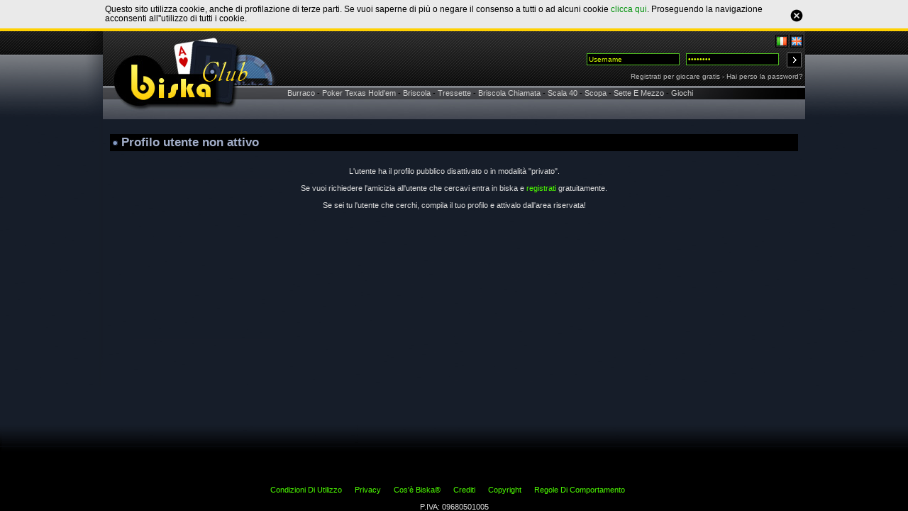

--- FILE ---
content_type: text/html
request_url: http://www.biska.com/giocatori/400580
body_size: 3503
content:
<!DOCTYPE html PUBLIC "-//W3C//DTD XHTML 1.0 Strict//EN" "http://www.w3.org/TR/xhtml1/DTD/xhtml1-strict.dtd">
	<html xmlns="http://www.w3.org/1999/xhtml" lang="it">
	<head>
		<title>Burraco, Poker texas hold'em e briscola chiamata online. - giochi di carte online gratis.</title>
		<link rel="alternate" type="application/rss+xml" title="RSS" href="http://www.biska.com/ita-rss.xml" />
		<meta http-equiv="content-type" content="text/html; charset=iso-8859-1" />
		<meta name="author" content="Web Service Internet Solutions S.r.l. - www.webservicesrl.com" />
		<meta name="copyright" content="Web Service Internet Solutions S.r.l." />
		<meta name="google-site-verification" content="HFzCK6qHA_lijsMm5l5xcTbwH1qxOnl0Ozz-F0ZOEs0" />
		<meta name="keywords" content="briscola, chiamata, tressette, scopa, burraco, online" />
		<meta name="description" content="Gioca gratuito a Burraco, poker texas hold'em, briscola tresette, briscola chiamata e giochi di carte italiani e non, gratis online multiplayer." />
		<style type="text/css" media="screen, tv, projection"> @import "http://www.biska.com/template/default/css/slicknav.min.css"; </style>
		<style type="text/css" media="screen, tv, projection"> @import "http://www.biska.com/template/default/css/global.css"; </style>
		<style type="text/css" media="screen, tv, projection"> @import "http://www.biska.com/template/default/css/layout.css"; </style>
			<style type="text/css" media="screen, tv, projection">
			h1
			{
				background: #000 url(http://www.biska.com/template/default/image/layout/icona_cerchio.png) no-repeat 4px 50%;
				color: #a2aec9;
				font-weight:bold;
				font-size:1.5em;
				padding: 2px 1px 3px 16px;
				margin-bottom:10px;
				display:block;
			}
			</style><script language="Javascript" src="http://www.biska.com/include/flvplayer/swfobject.js"></script>
		<style type="text/css" media="print"> @import "http://www.biska.com/template/default/css/print.css"; </style>
		<script language="Javascript" src="http://www.biska.com/include/javascript/jquery-1.9.0.min.js"></script>
		<script language="Javascript" src="http://www.biska.com/include/javascript/jquery.slicknav.min.js"></script>
		<script language="Javascript" src="http://www.biska.com/include/javascript/javascript.js"></script>
		
		<script type="text/javascript">
			var j = jQuery.noConflict();
		</script>
		
		
		<script language="Javascript" src="http://www.biska.com/include/javascript/mootools-core-1.4.5-full-compat.js"></script>
		<style type="text/css" media="screen, tv, projection"> @import "http://www.biska.com/template/default/css/star-rating.css"; </style>
		<script language="Javascript" src="http://www.biska.com/include/javascript/mootools-1.2-more.js"></script>
		<script type="text/javascript" src="http://www.biska.com/include/javascript/mooRatings-1.1-yui.js"></script>
		<script src="http://www.biska.com/include/javascript/AC_RunActiveContent.js" type="text/javascript"></script>
		<script src="http://www.biska.com/include/javascript/AC_ActiveX.js" type="text/javascript"></script>
		<script type="text/javascript" src="http://www.biska.com/include/javascript/SqueezeBox.js"></script>
		<style type="text/css" media="screen, tv, projection"> @import "http://www.biska.com/template/default/css/SqueezeBox.css"; </style>
		<script>
			function changeInputs()
			{
				var browser=navigator.appName;
				if (browser=="Microsoft Internet Explorer")
				{			
				    var els = document.getElementsByTagName("input"); 
				    for (var i=0; i <  els.length ;i++ )
					{ 
				        if ( els[i].getAttribute("type") )
						{ 
				            if ( els[i].getAttribute("type") == "radio" || els[i].getAttribute("type") == "checkbox" )
							{ 
								els[i].style.border = "0px";
								els[i].style.background ="transparent none";
							}
						}
					}
				}
			}
		</script>
		<!--[if lte IE 6]>
		<style>
			#logofooter
			{
				margin-top:20px;
			}
		</style>
		<![endif]-->
		
		<!--[if lte IE 7]>
		<style>
			#menutop
			{
				padding-top:56px;
			}
		</style>
		<![endif]-->				
	</head>

	<body onload="changeInputs()">
<div id="container">
	<script>
		function set2openCookie()
		{
			new Request({
				url: 'http://www.biska.com/include/ajax/2open_policy_cookie.ajax.php',
				method: "post",
				evalResponse: true,
				onComplete: function () {
					$("cookie-policy").destroy();
				}
			}).send();
		}
	</script>
	<div id="cookie-policy"><div id="cookie-policy-inner">Questo sito utilizza cookie, anche di profilazione di terze parti. Se vuoi saperne di più o negare il consenso a tutti o ad alcuni cookie <a href="http://www.biska.com/cookie-policy.html" target="_blank">clicca qui</a>. Proseguendo la navigazione acconsenti all''utilizzo di tutti i cookie.<a id="ok-cookie" href="javascript:;" onClick="set2openCookie()"><img src="http://www.biska.com/template/default/image/icone/ok_cookie.png" style="border:0px none" class="absmiddle" width="20" height="20" /></a></div></div>
	<div id="mid">
		<div id="header">
			<div id="logotop"><a href="http://www.biska.com"><img title="Biska Homepage" src="http://www.biska.com/template/default/image/layout/logo_trans.png" style="border:0px none" /></a></div>
			<div id="leftlogo">
				<div id="topinfo"><span class="language-box"><a href="http://www.biska.com/index.php?q=p6ft7cgH-V_-WXBh4JCELA==" class="bandiera ico-ITA"><img style="vertical-align:middle;padding:0;border:1px solid #000" class="nomobile" src="http://www.biska.com/template/default/image/bandiere/ITA.png" /></a>&nbsp;<a href="http://en.biska.com/index.php?q=p6ft7cgH-V9QD4eXKtLfog==" class="bandiera ico-ENG"><img style="vertical-align:middle;padding:0;border:1px solid #000" class="nomobile" src="http://www.biska.com/template/default/image/bandiere/ENG.png" /></a>&nbsp;</span>
						<script>
						function resetField(element)
						{
							if(element.value.length==0){
								element.value="Username";
								document.getElementById("passwordelem").value = "";
							}
						}
						
						function clearField(element)
						{
							if( element.value=="Username")
							{
								element.value="";
								document.getElementById("passwordelem").value = "";
							}
						}
						</script><form style="padding-top:5px;padding-right:3px" action="http://www.biska.com/index.php?q=-A82eh5MHgODNvtUAumXbg==" method="post"><input type="text" name="utente" value="Username" onfocus="clearField(this);" onblur="resetField(this)" style="background-color:#000;color:#d6ff01;width:125px;border:1px solid #50bb20" />&nbsp;&nbsp;&nbsp;<input type="password" value="password" name="password" id="passwordelem" style="background-color:#000;color:#d6ff01;width:125px;border:1px solid #50bb20" />&nbsp;&nbsp;&nbsp;<input type="image" style="vertical-align:middle;border:0px none;background:transparent none" class=" nomobile" src="http://www.biska.com/template/default/image/icone/login.png" /><input type="submit" class="mobile btn btn-login" value="Entra" /></form><div style="padding-top:4px;padding-right:3px" class="login-credentials-box"><a style="color:#b8b8b8;font-size:10px" href="http://www.biska.com/registrati-e-gioca.html">Registrati per giocare gratis</a> <span style="color:#b8b8b8;font-size:10px" ><span class="nomobile">-</span> <a style="color:#b8b8b8;font-size:10px" href="http://www.biska.com/recupero_password.html">Hai perso la password?</a></div>
					<script type="text/javascript">
						jQuery(document).ready(function(){
						jQuery("#menutop").slicknav({
							label: "Giochi",
							duplicate: true,
							duration: 500,
							easingOpen: "linear",
							easingClose: "linear",
							allowParentLinks: true,
							closeOnClick: false,
							prependTo: "#menu_top"
							});
						});
					</script>
					<div class="mobile" id="menu_top"></div>
				</div>
				<div class="nomobile" id="menutop">
					<ul>
						<li><a href="http://www.biska.com/il-burraco.html">Burraco</a><span class="nomobile">&nbsp;<span style="color:#000">-</span>&nbsp;</span></li><li><a href="http://www.biska.com/il-poker-texas-holdem.html">Poker Texas Hold'em</a><span class="nomobile">&nbsp;<span style="color:#000">-</span>&nbsp;</span></li><li><a href="http://www.biska.com/la-briscola.html">Briscola</a><span class="nomobile">&nbsp;<span style="color:#000">-</span>&nbsp;</span></li><li><a href="http://www.biska.com/il-tressette.html">Tressette</a><span class="nomobile">&nbsp;<span style="color:#000">-</span>&nbsp;</span></li><li><a href="http://www.biska.com/la-briscola-chiamata.html">Briscola Chiamata</a><span class="nomobile">&nbsp;<span style="color:#000">-</span>&nbsp;</span></li><li><a href="http://www.biska.com/la-scala-40.html">Scala 40</a><span class="nomobile">&nbsp;<span style="color:#000">-</span>&nbsp;</span></li><li><a href="http://www.biska.com/la-scopa.html">Scopa</a><span class="nomobile">&nbsp;<span style="color:#000">-</span>&nbsp;</span></li><li><a href="http://www.biska.com/sette-e-mezzo.html">Sette E Mezzo</a><span class="nomobile">&nbsp;<span style="color:#000">-</span>&nbsp;</span></li><li><a href="http://www.biska.com/giochi.html">Giochi</a></li>
					</ul>
				</div>
			</div>
			<br style="clear:both" class="nomobile"/>
		</div>
		<div id="body">
			<div id="wrapper"><div style="width:100%"><h1>Profilo utente non attivo</h1><br /><div align="center">L'utente ha il profilo pubblico disattivato o in modalità "privato".
<br>
<br>

Se vuoi richiedere l'amicizia all'utente che cercavi entra in biska e <a href="http://www.biska.com/registrati-e-gioca.html">registrati</a> gratuitamente.

<br><br>
Se sei tu l'utente che cerchi, compila il tuo profilo e attivalo dall'area riservata!
</div></div>
		</div>
		</div>
	</div>
	<div id="clearfooter"/>
	<div id="footer"><div style="min-height:50px;height:50px;text-align:center"></div>
		<div style="margin-top:35px;" align="center">
			<a href="http://www.biska.com/condizioni-di-utilizzo.html">Condizioni Di Utilizzo</a>&nbsp;&nbsp;&nbsp;&nbsp;&nbsp;&nbsp;<a href="http://www.biska.com/rispetto-della-privacy.html">Privacy</a>&nbsp;&nbsp;&nbsp;&nbsp;&nbsp;&nbsp;<a href="http://www.biska.com/cos-e-biska.html">Cos'è Biska®</a>&nbsp;&nbsp;&nbsp;&nbsp;&nbsp;&nbsp;<a href="http://www.biska.com/crediti.html">Crediti</a>&nbsp;&nbsp;&nbsp;&nbsp;&nbsp;&nbsp;<a href="http://www.biska.com/copyright.html">Copyright</a>&nbsp;&nbsp;&nbsp;&nbsp;&nbsp;&nbsp;<a href="http://www.biska.com/regole-di-comportamento.html">Regole Di Comportamento</a>&nbsp;&nbsp;&nbsp;&nbsp;&nbsp;&nbsp;
		</div>
		<br />
		P.IVA: 09680501005
		<br />
		<div align="center" style="margin-bottom:15px;display:none;">
			<a style="border:0px none;color:#fff" href="http://www.webservicesrl.com">Realizzazione siti Web</a> Service
		</div>
	</div>
</div>


<script>
  (function(i,s,o,g,r,a,m){i['GoogleAnalyticsObject']=r;i[r]=i[r]||function(){
  (i[r].q=i[r].q||[]).push(arguments)},i[r].l=1*new Date();a=s.createElement(o),
  m=s.getElementsByTagName(o)[0];a.async=1;a.src=g;m.parentNode.insertBefore(a,m)
  })(window,document,'script','https://www.google-analytics.com/analytics.js','ga');

  ga('create', 'UA-4677552-14', 'auto');
  ga('send', 'pageview');

</script>
	</body>
	</html>

--- FILE ---
content_type: text/css
request_url: http://www.biska.com/template/default/css/global.css
body_size: 769
content:
html, body
{
	min-height: 100%;
	width: 100%;
	height: 100%;

	background: #161d29 url(../image/layout/bg.png) no-repeat top center;
	text-align: left;
	color: #dcdcdc;
	font-size: 11px;
}

html>body, html>body #container
{
	height: auto;
}

body
{
	margin: 0;
	font-family:Verdana,Geneva,Arial,Helvetica,Sans-serif;
}

ul
{
	padding-left: 10px;
	margin-left: 25px;
	margin-top: 7px;
}

.linkimage
{
	border: 0px none;
	background:transparent none;
}

a
{
	color: #4DFD00;
	text-decoration: none;
}

a:hover
{
	color: #fff;
	text-decoration: none;
}

a.redlink, a.redlink:visited
{
	color: #ff6600;
	text-decoration: none;
}

a.redlink:hover
{
	color: #ff6600;
	text-decoration: underline;
}

input
{
	background-color: #efefef;
	border: 1px solid #CBCBCB;
	color: #000;
	padding: 2px;
	font-family: Verdana, Geneva, Arial, Helvetica, Sans-serif;
	font-size: 10px;
}

input:hover
{
	background-color: #d0deea;
}

a.bottone, a.bottone:visited, button
{
	display: block;
	display: inline;
	border:1px solid #adadad;
	background-color: #efefef;
	padding: 3px 7px 5px 7px;
	color: #000;
	font-family: Verdana, Geneva, Arial, Helvetica, Sans-serif;
	font-size: 10px;
	font-weight:bold;
}

a.bottone:hover, button:hover
{
	display: block;
	display: inline;
	border: 1px solid #999;
	background-color: #dedddf;
	color:#000;
	padding: 3px 7px 5px 7px;
	font-family: Verdana, Geneva, Arial, Helvetica, Sans-serif;
	font-size: 10px;
	cursor: pointer;
	font-weight:bold;
}

a.bottone, a.bottone:visited, a.bottone:hover
{
	padding:3px 7px 5px 7px;
	text-decoration: none;
}

a.bottone span, a.bottone:visited span, a.bottone:hover span
{
	vertical-align: middle;
}

textarea
{
	background-color: #efefef;
	border: 1px solid #CBCBCB;
	font-family: Verdana, Geneva, Arial, Helvetica, Sans-serif;
	font-size: 10px;
	color: #006634;
}

textarea:hover
{
	background-color: #d0deea;
}

select
{
	background-color: #efefef;
	border: 1px solid #CBCBCB;
	font-family: Verdana, Geneva, Arial, Helvetica, Sans-serif;
	font-size: 10px;
	color: #006634;
}

form
{
	margin: 0px;
	padding: 0px;
}

fieldset
{
	padding: 8px;
	font-size: 11px;
	color: #00774d;
	font-weight: bold;
}

th
{
	padding:2px;
	background-color: #3a4662;
	color: #ffffff;
	font-weight: bold;
}

th a, th a:visited
{
	border: 0px none;
	text-decoration: none;
}

th a:hover
{
	border: 0px none;
	text-decoration: none;
}

td
{
	padding: 3px;
	text-align: left;
	font-weight: normal;
	font-size: 11px;
}

table
{
	font-family: Verdana, Geneva, Arial, Helvetica, Sans-serif;
	font-size: 10px;
}

h1
{
	font-size: 11px;
	font-weight:normal;
	padding-right:10px;
	display: inline;
}

h3
{
	color: #fff;
}




--- FILE ---
content_type: text/css
request_url: http://www.biska.com/template/default/css/layout.css
body_size: 4100
content:
/* layout da 240px a 767px */ 
@media (min-width: 240px) and (max-width: 979px)                                                                                                                                                              
{ 
	body
	{
		background-image:none!important;
		background-color:#161d29 ;
		font-size:12pt!important;
		padding:0;
		line-height:auto;
	}
	
	#wrapper
	{
		padding: 5%;
		text-align: justify;
	}
	
	embed
	{
		max-width: 100%!important;
		width: auto!important;
		height: auto!important;
	}
	
	#cookie-policy 
	{
		background-color: #eaeaea;
		border-bottom: 4px solid #FFD103;
		width: 100%;
		top: 0;
		left: 0;
		z-index: 999;
		height: 100%;
	}
	
	#cookie-policy-inner 
	{
		width: 80%;
		margin: 0 auto;
		color: #000;
		text-align: justify;
		padding: 3% 0;
		position: relative;
	}
	
	#cookie-policy a 
	{
		color: #02920C;
	}
	
	#ok-cookie 
	{
		position: absolute;
		right: -8%;
		top: 30%;
	}
	
	.nomobile
	{
		display: none!important;
	}
	
	#header
	{
		position: relative;
	}
	
	.language-box 
	{
		position: absolute;
		top: 10pt;
		right: 5%;
	}	
	
	.ico-ITA
	{
		background: url(../image/bandiere/it-mobile.png) no-repeat top left;
	}
	
	.ico-ENG
	{
		background: url(../image/bandiere/en-mobile.png) no-repeat top left;
	}
	
	.bandiera
	{
		width: 30pt;
		height: 20pt;
		display: inline-block;
		background-size: contain;
		margin: 0 7pt 0 0;
	}	
	
	.bandiera:last-child
	{
		margin: 0;
	}
	
	input.btn
	{
		width: 100%!important;
	}
	
	input.btn:hover
	{
		background-color: initial;
	}
	
	.login-credentials-box
	{
		margin: 5pt 0 0 0;
	}
	
	.login-credentials-box a
	{
		font-size: 12pt!important;
		display: block;		
	}
	
	.login-credentials-box a:first-child
	{
		margin: 0 0 7pt 0;
	}
	
	.btn-login
	{
		border: 1px solid #CBCBCB;
		background: #000;
		color: #fff;
	}
	
	#logotop
	{
		display: block;
		height: 124px;
		background: url(../image/layout/logo-mobile.jpg) no-repeat top left;
	}
	
	#logotop a
	{
	    display: inline-block;
		width: 249px;
		height: 124px;
		float: left;
	}
	
	#logotop a img
	{
		display: none;
	}
	
	#topinfo 
	{
		background: #424651;
		padding: 0 5% 5% 5%;
	}
	
	h1
	{
		font-size:18pt;
		text-align:left!important;
	    padding: 0;
	}
	
	h2
	{
		font-size:16pt;
		text-align:left!important;
	    padding: 0;
	}
	
	h3
	{
		font-size:14pt;
		text-align:left!important;
	    padding: 0;
	}
	
	h4
	{
		font-size:12pt;
		text-align:left!important;
	    padding: 0;
	}
	
	#topinfo form
	{
		
	}
	
	#topinfo h1
	{
		font-size: 16pt;
	}
	
	input 
	{
		width: 96%!important;
		display: block;
		padding: 2%;
		font-size: 12pt;
	}
	
	#menu_top
	{
		margin: 5% 0 0 0;
	}
	
	/* slicknav menu */
	
	.slicknav_menu
	{
		background: transparent!important;
		padding: 0px!important;
		font-size: 14pt!important;
	}
	
	.slicknav_nav ul
	{
		margin: 0;
	}
	
	.slicknav_btn 
	{
		width: 100%!important;
		border: none!important;
		background: #fed519 url(../image/layout/espand-icon-dark.png) no-repeat 97% center !important;
		padding: 10pt!important;
		margin: 0!important;
		border: none!important;
		border-radius: 0px!important;
	}
	
	.slicknav_menu .slicknav_menutxt 
	{
		color: #000!important;
		text-shadow: none!important;
		font-weight: normal!important;
	}
	
	.slicknav_menu .slicknav_icon
	{
		display: none!important;
	}
	
	.slicknav_nav 
	{
		background: transparent;
	}
	
	.slicknav_nav a 
	{
		padding: 10pt!important;
		margin: 1px 0 0 0!important;
		background-color: #6a5e28;
		text-align: left;
	}
	
	.slicknav_nav a:hover
	{
		border-radius: 0;
		background: #9f8f45;
		color: #fff;
	}
	
	.slicknav_nav a a 
	{
		padding: 9pt!important;
		margin: 0!important;
	}
		
	/* fine */
	
	#wrapper .slicknav_menu
	{
		margin: 0 0 5% 0;
	}
	
	#wrapper .slicknav_btn
	{
		background: #9da2b0 url(../image/layout/espand-icon-dark.png) no-repeat 97% center !important;
	}
	
	#wrapper  .slicknav_nav .titolo_menu
	{
		display: none;
	}
	
	#wrapper  .slicknav_nav a
	{
		background-color: #61646d;
	}
	
	#wrapper .slicknav_nav a:hover
	{
		background: #383a41;
	}
	
	.titolo_pagina 
	{
		background: #000;
		color: #a2aec9;
		font-weight: bold;
		font-size: 12pt;
		padding: 10pt;
		margin-bottom: 15pt;
	}
	
	.titolo_pagina a
	{
		font-size: 12pt!important;
		line-height: 10pt;
		padding: 3pt;
		display: inline-block;
	}
			
	#centre h1
	{
		background: #000;
		color: #a2aec9;
		font-weight: bold;
		font-size: 12pt;
		padding: 10pt;
		margin-bottom: 15pt;	
	}
	
	#centre input[name="cerca"]
	{
		margin: 10pt 0;
	}
	
	#centre input[type="submit"]
	{
		width: 100%!important;
		border: 1px solid #CBCBCB;
		background: #000;
		color: #fff;
	}
	
	#centre form
	{
		background: #000;
		padding: 5%;
	}
	
	#centre table
	{
		margin: 15pt 0;
	}
	
	#centre td
	{
		font-size: 11pt;
		padding: 5pt;
	}
}

/* layout da 768px in poi */
@media (min-width: 980px)
{
	#container
	{
		min-height: 100%;
		width: 100%;
		height: 100%;
	}

	#container
	{
		position: absolute;
		top: 0;
		left: 0;
	}


	#mid
	{
		margin: 0 auto;
		width: 990px;
	}

	#header
	{
		background:transparent url(../image/layout/header.jpg) no-repeat top left;
		height: 124px;
		padding: 0 0 0 0;
	}

	#logotop
	{
		width: 250px;
		float: left;
	}

	#leftlogo
	{
		float: right;
		width: 730px
	}

	#header ul
	{
		list-style-type: none;
		padding: 0px;
		margin: 0px;
	}

	#header ul li
	{
		float:left;
		color: #cdcdcd;	
	}

	#header ul li a, #header ul li a:visited
	{
		color: #cdcdcd;
		text-decoration: none;
	}

	#header ul li a:hover
	{
		text-decoration: underline;
	}

	#body
	{
		padding:10px;
	}

	#footer
	{
		position: absolute;
		bottom: 0;
		background:transparent url(../image/layout/footer.png) no-repeat top left;
		width: 70%; /* See note below */
		text-align: center;
		padding: 0 15%;
	}

	#footer {
		\width: 100%;
		w\idth: 70%;
	}

	#main {
		margin-bottom: 209px;
		height: auto;
		padding: .5em;
	}

	#menutop
	{
		padding-top:56px;
		float:left;
	}

	#topinfo
	{
		text-align: right;
		height: 20px;
		padding: 5px 0 0 0;;
		margin: 0;
	}

	#langchoose
	{
		width: 50px;
		float:right;
	}
	#left
	{
		float:left;
		width: 230px;
	}

	#centre
	{
		float:left;
		width: 464px;
		padding: 0 16px 0 20px;
	}

	#right
	{
		float:right;
		width: 213px;
	}

	.titolo_pagina
	{
		background: #000 url(../image/layout/icona_cerchio.png) no-repeat 4px 50%;	
		color: #a2aec9;
		font-weight:bold;
		font-size:10px;
		padding: 1px 1px 3px 16px;
		margin-bottom:10px;
	}

	.menu_top
	{
		background:transparent url(../image/layout/menu_top.png) no-repeat scroll left top;
		padding:10px 0 0 0;
		width:213px;
	}

	.newstitle
	{
		font-weight: bold;
	}

	.newstitle a, .newstitle a:visited, .newstitle a:hover
	{
		color: #ccc;
	}

	.titolo_menu
	{
		color:#4dfd00;
		font-size:11px;
		font-weight:bold;
		background:transparent url(../image/layout/menu_wrap.png) repeat-y top left;	
		padding:0 0 10px 20px;
	}

	.menu_mid, .menu_mid_finale
	{
		padding: 0 40px 0 20px;
		background: transparent url(../image/layout/menu_wrap.png) repeat-y top left;
	}

	#right .menu_mid, #right .menu_mid_finale
	{
		padding: 0 20px 0 20px;
	}

	.menu_mid a, .menu_mid a:visited, .menu_mid_finale a, .menu_mid_finale a:visited
	{
		color: #cdcdcd;
		height:12px;	
		padding: 3px 0 4px 0;
		border-bottom: 1px solid #212731;	
		display: block;
	}

	.menu_mid a:hover, .menu_mid_finale a:hover
	{
		color: #4dfd00;
		height:12px;	
		background-color:#000;
		padding: 3px 0 4px 0;
		border-bottom: 1px solid #212731;	
		display: block;
	}


	.menu_bottom
	{
		background:transparent url(../image/layout/menu_bottom.png) no-repeat scroll left top;
		height:16px;
		width:213px;	
	}

	#news_header
	{
		width: 100%;
		height: 17px;
		background-color: #45474b;
	}

	#clearfooter {
		clear:both;
		height:210px;
	}

	#panelControl
	{
		margin-top: 40px;
		position: relative;
	}

	ul#primary
	{
		position: absolute;	
		margin: 0;
		padding: 0;
		bottom: -1px;
		width: 75em; /* a width is required for Opera, older Mozilla browsers, and Konqueror browsers */
	}

	ul#primary li
	{
		display: inline;
		list-style: none;
	}

	ul#primary a, ul#primary span, ul#primary a.current
	{
		width: auto;
		display: block;
		float: left;
		padding: 4px 5px;
		margin: 1px 2px 0 0;
		text-align: center;
		text-decoration: none;
		color: #333;
	}

	ul#primary span, ul#primary a.current, ul#primary a.current:hover
	{
		border: 1px solid #666;
		border-bottom: none;
		background: #161d29;
		color: #fff;
		padding-bottom: 6px;
		margin-top: 0;
	}

	ul#primary a
	{
		background: #333;
		color: #fff;
		border: 1px solid #AAA;
		border-bottom: none;
	}

	ul#primary a:hover
	{
		margin-top: 0;
		border-color: #666;
		color: #fff;
		background: #000;
		padding-bottom: 5px;
	}

	ul#secondary
	{
		position: absolute;
		margin: 0;
		padding: 0;
		bottom: -1.4em;
		left: 1px;
		width: 50em; /* a width is required for Opera, older Mozilla browsers, and Konqueror browsers */
	}

	ul#secondary li a, ul#secondary li span
	{
		width: auto;
		display: block;
		float: left;
		padding: 0 10px;
		margin: 0px;
		text-align: auto;
		border: none;
		border-right: 1px dotted #AAA;
		background: none;
	}

	ul#secondary li a
	{
		color: #06C;
		text-decoration: underline;
	}

	ul#secondary li a:hover
	{
		color: #333;
		background: transparent;
		padding: 0 10px;
		border: none;
		border-right: 1px dotted #AAA;
	}

	ul#secondary li a:active
	{
		color: #000;
		background: transparent;
	}

	ul#secondary li:last-child a
	{
		border: none;
	}

	#mainpanel
	{
		background-color: #161d29;
		border-top: 1px solid #666;
		clear: both;
		padding-top: 2px;
	}

	#contentpanel
	{
		background-color: #161d29;
		min-height:300px;
		padding:1.5em;
	}

	.abbonamento_top_sx
	{
		background: url(../image/layout/abbonamenti_top_sx.png) no-repeat top left;
		width: 575px;
		height: 26px;
		padding: 8px 0 0 20px;
		color: #161d29;
		font-weight: bold;
		font-size: 12px;
	}

	.abbonamento_top_sx_mid
	{
		background: url(../image/layout/abbonamenti_top_sx_mid.png) repeat-y top left;
		width: 555px;
		padding: 20px;
		color: #000;
	}

	.abbonamento_top_sx_bottom
	{
		background: url(../image/layout/abbonamenti_top_sx_bottom.png) no-repeat top left;
		width: 595px;
		height: 6px;
	}

	.abbonamento_top_dx
	{
		background: url(../image/layout/abbonamenti_top_dx.png) no-repeat top left;
		width: 300px;
		height: 26px;
		padding: 8px 0 0 19px;
		color: #161d29;
		font-weight: bold;
		font-size: 12px;
	}

	.abbonamento_top_dx_mid
	{
		background: url(../image/layout/abbonamenti_top_dx_mid.png) repeat-y top left;
		width: 281px;
		padding: 19px;
		color: #000;
	}

	.abbonamento_top_dx_bottom
	{
		background: url(../image/layout/abbonamenti_top_dx_bottom.png) no-repeat top left;
		width: 319px;
		height: 6px;
	}

	.td_abbonamenti
	{
		font-weight: bold;
		font-size: 12px;
		padding: 10px;
	}

	.td_abbonamenti_top_dx
	{
		padding: 5px 0 0 0;
	}

	.td_abbonamenti_bottom_dx
	{
		padding: 0 0 5px 0;
	}

	.warn_interno
	{
		color: #fff;
		text-align: center;
		margin: 15px 0 15px 0;
	}

	#fineAbbonamento
	{
		text-align: center;
		font-weight: bold;
		font-size: 11px;
		margin: 10px 0 20px 0;
	}

	#regala1
	{
		background: transparent url(../image/layout/regala_it.png) no-repeat top left;
		width: 100%;
		height: 160px;
		min-height: 300px;
		padding: 140px 0 0 0;
		text-align: center;	
	}

	#regala2
	{
		background: transparent url(../image/layout/regala_en.png) no-repeat top left;
		width: 100%;
		height: 160px;
		min-height: 300px;
		padding: 140px 0 0 0;
		text-align: center;
	}

	.profilo_container
	{
		width:960px;
		padding: 20px 15px 0 15px;
	}

	.profilo_sx
	{
		float:left;
		width:305px;
		padding-right: 80px;
	}

	.profilo_dx
	{
		float:right;
		width:575px;
		text-align: left;
	}

	.profilo_dx p
	{

		padding: 0px 10px;
		margin: 0;
	}

	.profile_fb_share
	{
		padding-top: 10px;
		text-align: center;
	}

	.profilo_container_amici
	{
		padding: 15px 10px;
	}

	.profilo_box_amico
	{
		float:left;
		padding-right: 15px;
		padding-bottom:10px;
		width: 80px;
		text-align: center;
	}

	.profilo_nome_amico
	{
		font-weight:bold;
		font-size:12px;
	}

	/* HELP */
	.help_top
	{
		display:inline;
		float:left;
		margin:0;
		padding:0;
		position:relative;
		width:100%;
		height: 600px;
		min-height: 350px;
	}

	.help_top_step2
	{
		clear: both;
		background: url(../image/help/help_top.jpg) no-repeat top left;
		display:inline;
		float:left;
		margin:0;
		padding:0;
		width:830px;
		height: 60px;
		margin-top: 20px;
	}

	.help_titolo_step
	{
		font-size:16px;
		font-weight:700;
		line-height:1em;
		margin-bottom:0 !important;
		margin-top:0 !important;
		padding:0;
		color: #fff;
	}

	.help_subtitle
	{
		color:#f5f5f5;
		font-size:12px;
		line-height:1em;
		font-weight: normal;
	}

	.help_barra_pulsanti
	{
		width:100%;
		margin: 20px 0 0 20px;
		position: relative;
	}

	.help_button1
	{
		background-attachment:scroll;
		background-color:transparent;
		background-image:url("../image/help/bottone.png");
		background-position:0 0;
		background-repeat:no-repeat;
		cursor:pointer;
		float:left;
		height:42px;
		margin:0 4px 0 0;
		padding:0 !important;
		width:140px;
	}

	.help_button1_hover
	{
		background-attachment:scroll;
		background-color:transparent;
		background-image:url("../image/help/bottone.png");
		background-position:0 0;
		background-repeat:no-repeat;
		cursor:pointer;
		float:left;
		height:42px;
		margin:0 4px 0 0;
		padding:0 !important;
		width:140px;
		background-position: 0 -100px;
	}

	.help_label
	{
		color: #084482;
		display:table;
		float:left;
		font-size:11px;
		height:30px;
		line-height:1em;
		padding:0 0 0 10px !important;
		width:104px;
		margin-top: 6px;
	}

	.help_label p, .help_icona p
	{
		display: table-cell;
		vertical-align: middle;
		text-align: left;
		margin: 0;
		padding: 0;
	}

	.help_nav1
	{
		clear:both;
		display:block;
		/*left:20px !important;*/
		margin:0;
		padding:0;
		position:absolute;
		text-align:left;
		/*top:78px !important;*/ /* distanza del box al mouse over dal top */
		/*width:731px;*/
		width: 890px;
		z-index:5100;
		display: none;
		visibility: visible;
	}

	.help_inner_top
	{
		border-top: 1px solid #a8c6e2;
		border-left: 1px solid #a8c6e2;
		border-right: 1px solid #a8c6e2;
		background-color: #161d29;
		/*width:729px;*/
		width:888px;
		margin:0;
		padding:0;
		position: relative;
	}

	.help_inner_mid
	{
		margin:0;
		padding:0;
		/*width:699px;*/
		width: 858px;
		border-left: 1px solid #a8c6e2;
		border-right: 1px solid #a8c6e2;
		background-color: #161d29;
		position: relative;
		padding: 0 15px 0 15px;
		color: #555;
	}

	.help_sub_sx
	{
		float:left;
		width:221px;
		background-color: #161d29;
	}

	.help_sub_sx ul, .help_sub_risposte_sx ul
	{
		list-style-type: none;
		padding: 0;
		margin: 0;
	}

	.help_sub_sx ul li a, .help_sub_sx ul li a:visited, .help_sub_risposte_sx ul li a, .help_sub_risposte_sx ul li a:visited
	{
		display: inline-block;
		border-bottom: 1px solid #c5d3e4;
		border-right: 1px solid #c5d3e4;
		border-left: 1px solid #c5d3e4;
		width: 210px;
		/*background: #161d29 url(../image/help/right.png) no-repeat 200px 6px;*/
		text-decoration: none;
		padding: 5px 0 5px 9px;
		color: #4DFD00;
	}

	.help_sub_sx ul li a:hover, .help_sub_risposte_sx ul li a:hover
	{
		display: inline-block;
		border-right: 0px none;
		width: 210px;
		/*background: #161d29 url(../image/help/right.png) no-repeat 200px 6px;*/
		text-decoration: none;
		padding: 5px 0 5px 9px;
		color: #fff;
	}

	.help_sub_sx ul li a div, .help_sublevel li a div
	{
		width: 95%;
		border: 0px none;
	}

	.padri_hover
	{
		/*background: #161d29 url(../image/help/right.png) no-repeat 200px 10px !important;*/
		border-bottom: 1px solid #c5d3e4 !important;
		border-right: 1px solid #161d29 !important;
		border-left: 1px solid #c5d3e4;
		color: #777 !important;
	}

	.help_sub_dx
	{
		float:right;
		width:607px;
		padding: 0 15px;
		background-color: #161d29;
		min-height: 120px;
		color: #DCDCDC;
	}

	.help_sub_dx ul
	{
		margin: 0;
		padding: 10px 0 0 50px;
		background: transparent none;
	}

	.level3
	{
		background-color: #161d29;
	}

	.help_inner_bottom
	{
		/*bbackground-attachment:scroll;
		background-color:transparent;
		ackground-image:url("../image/help/linee.png");
		background-position:0 -150px;
		background-repeat:no-repeat;*/
		display:block;
		height:21px;
		margin:0;
		padding:0;
		position:relative;
		/*width:731px;*/
		border-bottom: 1px solid #a8c6e2;
		border-left: 1px solid #a8c6e2;
		border-right: 1px solid #a8c6e2;
		background-color: #161d29;
		/*width:729px;*/
		width:888px;
	}

	.help_inner_menu_box
	{
		width: 200px;
		border-top: 1px solid #444;
		border-bottom: 1px solid #444;
		border-right: 1px solid #444;
		padding: 5px 10px;
	}

	.help_esempio
	{
		font-size: 11px;
		font-weight: normal;
		color: #777;
	}

	.help_risposte
	{
		border:1px solid #DDDDDD;
		clear:both;
		padding:15px;
		width:800px;
	}

	.help_sub_risposte_sx
	{
		width:221px;
		background-color: #161d29;
		float: left;
	}

	.help_sub_risposte_dx
	{
		width: 564px;
		float: right;
		background-color: #161d29;
		height: auto !important;
		height: 200px;
		min-height: 200px;
		padding-left: 15px;
	}


	.help_box_cerca
	{
		clear: both;
		margin-left: 20px;
	}

	.help_input_text
	{
		width: 550px;
		font-size: 16px;
		padding: 7px;
		color: #000;
		border: 1px solid #ddd;
		background-color: #161d29;
	}

	.help_input_text:hover
	{
		background-color: #161d29;
		color: #505050;
	}

	.input_mod_contatti
	{
		width:325px;
		height:18px;
		font-size:12px;
		color: #000;
	}

	.lbl_mod_contatti
	{
		font-size: 11px;
		font-weight: bold;
	}
	/* ---- */

	.categoria_gioco
	{
		font-size: 13px;
		padding-right: 5px;
		float: left;
		width: 220px;
		border: 1px solid #60646D;
		height: 20px;
		margin: 0px 12px 10px 0;
		padding: 3px 0;
	}

	.clearall
	{
		clear: both;
		padding: 0;
		margin: 0;
		height: 0;
	}

	.absmiddle
	{
		margin-bottom:.25em;
		vertical-align:middle;
	}

	.box_gioco
	{
		float:left;
		width:290px;
		padding:0 30px 20px 0;
	}

	.box_gioco_home
	{
		width: 341px;
		padding-right: 5px;
		text-align: justify;
	}

	.box_lista_giochi
	{
		float:left;
		width:346px;
		margin-right:30px;
	}

	.titolo_box_giochi
	{
		border: 1px solid #555;
		padding: 3px 0 3px 10px;
		margin-bottom: 15px;
	}

	.titolo_box_giochi h2
	{
		font-size: 16px;
		font-weight: bold;
		margin: 0;
		padding: 0;
	}

	#cookie-policy
	{
		background-color: #eaeaea;
		border-bottom: 4px solid #FFD103;
		width: 100%;
		top: 0;
		left: 0;
		z-index: 999;
		height: 40px;
	}

	#cookie-policy a
	{
		color: #02920C;
	}

	#cookie-policy-inner
	{
		width: 960px;
		margin: 0 auto;
		font-size: 12px;
		color: #000;
		text-align: left;
		line-height: 13px;
		padding: 7px 25px 0 0;
		position: relative;
	}

	#ok-cookie
	{
		position: absolute;
		right: 0;
		top: 12px;
	}
	
	.mobile
	{
		display: none!important;
	}
}

--- FILE ---
content_type: text/css
request_url: http://www.biska.com/template/default/css/print.css
body_size: 554
content:
*
{
	margin: 0px;
	padding: 0px;
}

body
{
	padding: 0;
	color:#000;
	text-align:left;
	font:11px verdana, arial, sans-serif, serif;
}
form
{
	margin: 0px;
	padding: 0px;
}
fieldset {
	margin:0;
	padding:0;
	border:none;
}
img
{
	border:0px none;
}
a, a:visited
{
	color: #000;
	text-decoration: underline;
	font-weight:normal;
	font-size:12px;
}
a:hover
{
	color: #000;
	text-decoration: underline;
	font-weight:normal;
	font-size:12px;
}

div#container
{

}
div#topflash
{
	display: none;
}

div#galleria, div#footer
{
	display: none;
}
#centro
{
	display: none;
}
.barra_sx
{
	display: none;
}
div#header, div#header_img, div#header_bottom, div#menuleft
{
	display: none;
}
div#bottom_header
{
	display: none;
}
div#title
{
	display: none;
}
div#printtitle
{
	font-size:16px;
	padding-bottom:20px;
}
#menu
{
	display: none;
}
#topmenu
{
	display:none;
}
#boxlogin
{
	display:none;
}
#stampante
{
	display: none;
}
#modif
{
	display: none;
}
#admin
{
	display: none;
}
#base
{
	margin: 0 auto;
	width:740px;
}
div#content
{
	font-size:12px;
	color: #000;
}
div#navigation
{
	display: none;
}
div#extra
{
	display: none;
}
div#top_footer
{
	display: none;
}

div#footer
{

}

#txtfooter
{
	padding-top:3px;
	color: #666;
}

.titolo_pagina
{
	font-size: 20px;
	height: auto;
	color:#666;
	font-weight:bold;
	padding: 0;
	margin-top:5px;
}

.subtitolo
{
	background: transparent url(../image/layout/sottotitolo.png) no-repeat bottom right;
	height: 25px;
}

button
{
	display:none;
}

--- FILE ---
content_type: text/css
request_url: http://www.biska.com/template/default/css/star-rating.css
body_size: 230
content:
.ui-rating .ui-rating-star {
    width: 23px;
    height: 23px;
    font-size: 2px;
    float: left;
    text-decoration: none;
    vertical-align: bottom;
    background-image: url('../image/star.png');
    background-repeat: no-repeat;
}
.ui-rating a	 {cursor: pointer;}
.ui-rating-full  {background-position:left top;}
.ui-rating-empty {background-position:left -21px;}
.ui-rating-hover {background-position:left -42px;}

--- FILE ---
content_type: text/plain
request_url: https://www.google-analytics.com/j/collect?v=1&_v=j102&a=1010927590&t=pageview&_s=1&dl=http%3A%2F%2Fwww.biska.com%2Fgiocatori%2F400580&ul=en-us%40posix&dt=Burraco%2C%20Poker%20texas%20hold%27em%20e%20briscola%20chiamata%20online.%20-%20giochi%20di%20carte%20online%20gratis.&sr=1280x720&vp=1280x720&_u=IEBAAEABAAAAACAAI~&jid=877466619&gjid=744075848&cid=810388224.1768764556&tid=UA-4677552-14&_gid=2134524191.1768764556&_r=1&_slc=1&z=713857815
body_size: -449
content:
2,cG-ZN094EJ3MB

--- FILE ---
content_type: application/javascript
request_url: http://www.biska.com/include/javascript/javascript.js
body_size: 833
content:
function onContent(f){//(C)webreflection.blogspot.com
var a=onContent,b=navigator.userAgent,d=document,w=window,c="onContent",e="addEventListener",o="opera",r="readyState",
s="<scr".concat("ipt defer src='//:' on",r,"change='if(this.",r,"==\"complete\"){this.parentNode.removeChild(this);",c,".",c,"()}'></scr","ipt>");
a[c]=(function(o){return function(){a[c]=function(){};for(a=arguments.callee;!a.done;a.done=1)f(o?o():o)}})(a[c]);
if(d[e])d[e]("DOMContentLoaded",a[c],false);
if(/WebKit|Khtml/i.test(b)||(w[o]&&parseInt(w[o].version())<9))(function(){/loaded|complete/.test(d[r])?a[c]():setTimeout(arguments.callee,1)})();
else if(/MSIE/i.test(b))d.write(s);
};

function boldLabel(cbox, label)
{
	if (cbox.checked == true)
	{
		document.getElementById(label).style.fontWeight = 'bold';
	}
	else
	{
		document.getElementById(label).style.fontWeight = 'normal';	
	}
}

function checkAll(field)
{
for (i = 0; i < field.length; i++)
	field[i].checked = true ;
}

function uncheckAll(field)
{
for (i = 0; i < field.length; i++)
	field[i].checked = false ;
}

function chkEstensioneImmagine(file)
{
	var ext = file.substring(file.length - 3, file.length);
	
	if (ext != "png" && ext != "jpg" && ext != "gif")
	{
		return false;
	}
	else
	{
		return true;
	}
}

function getDateObject(dateString)
{
	var data = dateString.split("/");
	return new Date(data[2],data[1]-1,data[0]);
}

// controlla se data1 Ã¨ maggiore di data2
function checkDataMaggioreDi(data1, data2)
{
	var date1 = getDateObject(data1);
	var date2 = getDateObject(data2);
	
	if (date1.getTime() > date2.getTime())
	{
		return true;
	}
	else
	{
		return false;
	}
}

--- FILE ---
content_type: application/javascript
request_url: http://www.biska.com/include/javascript/mooRatings-1.1-yui.js
body_size: 1324
content:
/*
---
description: MooTools star rating system. Based on ripter/jquery.rating.

version: 1.1

license: GPL

copright: 2010 Ace Group (bv) <http://www.acegroup.nl>

authors:
- Guido Gautier

inspiration:
  - ripter/jquery.rating (https://github.com/ripter/jquery.rating) Copyright (c) 2010 Chris Richards

requires:
- core:1.2.4/Core
- core:1.2.4/Array
- core:1.2.4/Function
- core:1.2.4/Event
- core:1.2.4/Class
- core:1.2.4/Class.Extras
- core:1.2.4/Element
- core:1.2.4/Element.Style
- core:1.2.4/Element.Event

provides: 
- mooRatings

...
*/
var mooRatings = new Class({
	Implements : Options,

	options : {
		showSelectBox : false,
		container : null,
		defaultRating : null
	},

    selectBox : null,
    
    container : null,

    initialize : function(selectBox, options) {
		// set the custom options
		this.setOptions(options);
		
		// set the selectbox
        this.selectBox = selectBox;
		
		// hide the selectbox
		if (!this.options.showSelectBox) {
			this.selectBox.setStyle('display', 'none');
		}

        // set the container
		this.setContainer();

        // add stars
        this.selectBox.getElements('option').each(
			this.createStar.bind(this)
		);

        // bind events
        this.container.addEvents({
            mouseover : this.mouseOver.bind(this),
            mouseout : this.mouseOut.bind(this),
            click : this.click.bind(this)
        });
		
		// bind change event for selectbox if shown
		if (this.options.showSelectBox) {
			this.selectBox.addEvent('change', this.change.bind(this));
		}
        
        // set the initial rating
        this.setRating(this.options.defaultRating);
    },
	
	// set the container from options or create default
	setContainer : function() {
		if (document.id(this.options.container)) {
			this.container = document.id(this.options.container);
			return;
		}
		this.createContainer();
	},
    
    // create the html container for the rating stars
    createContainer : function() {
        this.container = new Element('div', {
            'class' : 'ui-rating'
        }).inject(this.selectBox, 'after');
    },
    
    // create the html reating stars
    createStar : function(option) {
        new Element('a', {
            'class' : 'ui-rating-star ui-rating-empty',
            'relativo' : 'ui-rating-value-' + option.get('html'),
			title: 'Clicca "VOTA" se vuoi votare ' + option.get('html') + ' su 5',
            value : option.get('value')
        }).inject(this.container);
    },
    
    // handle mouseover event
    mouseOver : function(e) {
        e.target.addClass('ui-rating-hover')
            .getAllPrevious()
            .addClass('ui-rating-hover');
    },
    
    // handle mouseout event
    mouseOut : function(e) {
        e.target.removeClass('ui-rating-hover')
            .getAllPrevious()
            .removeClass('ui-rating-hover');
    },
    
    // handle click event   
    click : function(e) {
		var rating = e.target.get('relativo').replace('ui-rating-value-', '');
        this.setRating(rating);
		this.selectBox.set('value', rating);
    },

	// handle change event
	change : function(e) {
		var rating = e.target.get('value');
        this.setRating(rating);
	},
    
    // set the current rating
    setRating : function(rating) {
        // use selected rating if none supplied
        if (!rating) {
			rating = this.selectBox.get('value');
			// use first rating option if none selected
			if (!rating) {
				rating = this.selectBox.getElement('option[value!=]').get('value');
			}
		}
        
        // get the current selected rating star
        var current = this.container.getElement('a[relativo=ui-rating-value-' + rating + ']');

        // highlight current and previous stars in yellow
        current.set('class', 'ui-rating-star ui-rating-full')
            .getAllPrevious()
            .set('class', 'ui-rating-star ui-rating-full');

        // remove highlight from higher ratings
        current.getAllNext()
            .set('class', 'ui-rating-star ui-rating-empty');
		
		// synchronize the rate with the selectbox
		this.selectBox.set('value', rating);
    }
});